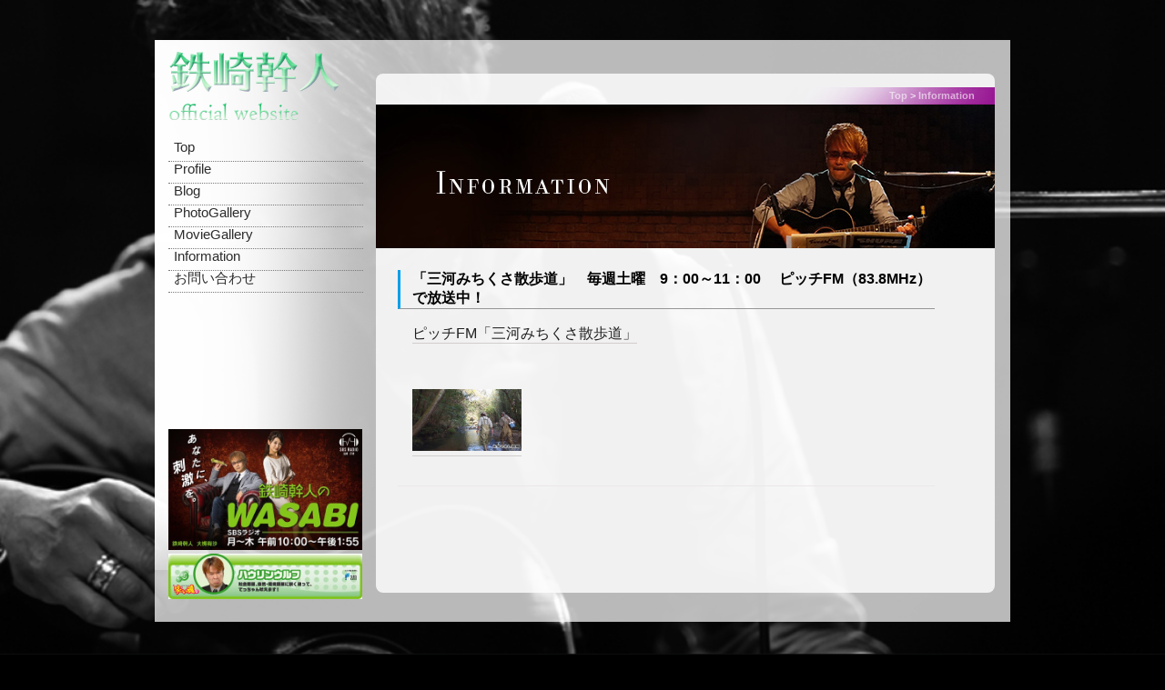

--- FILE ---
content_type: text/html; charset=UTF-8
request_url: http://tetsuzaki.com/liveInformations/item/7
body_size: 4169
content:
<!DOCTYPE HTML>
<html lang="ja-JP">
<head>
	<meta charset="UTF-8">
	<meta name="viewport" content="width=1024, user-scalable=yes" >
	<title>インフォメーション : 鉄崎幹人 official website</title>
	<meta name='keywords' content='鉄崎幹人,自然,環境,講演,鉄さま,てっさま,鉄ちゃん,アウトドアタレント,教室,生涯野人,ラジオ,ラジオパーソナリティ' >
	<meta name='description' content='鉄崎幹人 official website' >
	<link href="/css/style.css" rel="stylesheet" type="text/css">
	<link href="/css/style_content_2.css" rel="stylesheet" type="text/css">
	
	<script type="text/javascript" src="/js/jquery-1.8.2.min.js"></script>
	<script type="text/javascript" src="/js/fancybox/jquery.mousewheel-3.0.4.pack.js"></script>
	<script type="text/javascript" src="/js/fancybox/jquery.fancybox-1.3.4.pack.js"></script>
	<script type="text/javascript" src="/js/common_supp.js"></script>
	<link href="/js/fancybox/jquery.fancybox-1.3.4.css" rel="stylesheet" type="text/css" media="all">
</head>
<body id="body-img-2">
	<script>
  (function(i,s,o,g,r,a,m){i['GoogleAnalyticsObject']=r;i[r]=i[r]||function(){
  (i[r].q=i[r].q||[]).push(arguments)},i[r].l=1*new Date();a=s.createElement(o),
  m=s.getElementsByTagName(o)[0];a.async=1;a.src=g;m.parentNode.insertBefore(a,m)
  })(window,document,'script','https://www.google-analytics.com/analytics.js','ga');

  ga('create', 'UA-85359942-1', 'auto');
  ga('send', 'pageview');

</script>
<div id="wrapper">
<!--　ヘッダー　-->	
	<div id="left-content">
		<header>
			<h1><img src="/img/tetsu-sama_logo2.png" alt="鉄崎幹人 official website" width="204" height="80"><strong>鉄崎幹人</strong></h1>
		</header>
		<nav id="main-navi">
			<ul>
								<li class="main-navi-list main-navi-item-1"><a href="/">Top</a></li>
				<li class="main-navi-list main-navi-item-2"><a href="/profiles">Profile</a></li>
				<li class="main-navi-list main-navi-item-3"><a href="https://mikihito.hamazo.tv/">Blog</a></li>
				<li class="main-navi-list main-navi-item-4"><a href="/galleries">PhotoGallery</a></li>
				<li class="main-navi-list main-navi-item-5"><a href="/movies">MovieGallery</a></li>
				<li class="main-navi-list main-navi-item-6"><a href="/liveInformations">Information</a></li>
				<li class="main-navi-list main-navi-item-7"><a href="/contact">お問い合わせ</a></li>			</ul>
		</nav>
	
	
	<!--　バナー　-->
		<div class="left-banner">
			<!-- バナー5　-->
			<a href="http://www.at-s.com/sbsradio/program/wasabi/">
					<img src="/img/wasabi-2.jpg" alt="鉄崎幹人のWASABI">
			</a>
			<!-- バナー6　-->
			<a href="https://mikihito.hamazo.tv/">
				<img src="/img/howlin-wolf.jpg" alt="ハウリンウルフ">
			</a>
		</div>
	</div>

<!--　コンテンツ　-->
	<div id="right-content">
		<div id="content">
			
			<!--　パンくず　-->
			<div class="breadcrumb">
				<a href="/">Top</a>&nbsp;>&nbsp;<a href="/liveInformations">Information</a>			</div>
			
			<!--　メインコンテンツ　-->
			<div id="content-main">
				<section >
					<h2 class="cont-head content-headre-info">Information</h2>
				
				<div class="cont-01">
					<section class="info-set">
						<h3 class="info-title">「三河みちくさ散歩道」　毎週土曜　9：00～11：00　 ピッチFM（83.8MHz）で放送中！</h3>
							<div class="info-main-txt">
							
							<p>
							
								
							<a href="http://838.fm/program/program005.html">ピッチFM「三河みちくさ散歩道」</a>							</p>
							

						<div>
						<table>
																																																																																																																			</table>
						
								<a class="group_name1" href="/img/liveinformation/7/20161021-230645.jpg" target="_blank" rel="group_name1"><img src="/img/liveinformation/7/20161021-230645.jpg"  width="120" height="auto" ></a>
			</div>						
						</div>
					
					</section>
				</div>
				
				</section>
			</div>
			
		</div>
	</div>



<div class="clear"></div>
</div>

<!--　フッター　-->



<footer>
	&copy;&nbsp;<strong>鉄崎幹人</strong>.
</footer>
</body>
</html>

--- FILE ---
content_type: text/css
request_url: http://tetsuzaki.com/css/style.css
body_size: 601
content:
@charset "UTF-8";
/* CSS Document */

html, body, div, span, applet, object, iframe, strong,
h1, h2, h3, h4, h5, h6, p, blockquote, pre,
a, abbr, acronym, address, big, cite, code,
del, dfn, em, font, img, ins, kbd, q, s, samp,
small, strike, sub, sup, tt, var,
dl, dt, dd, ol, ul, li,
fieldset, form, legend, caption, 
tbody, tfoot, thead, table, label, tr, th, td{
	margin: 0;
	padding: 0;
	border: 0;
	outline: 0;
	font-size: 100%;
	font-family : YuGothic, '游ゴシック', sans-serif;
}

.clear{
	clear: both;
}
div,p{word-break: break-all;
}
strong{
	font-style: normal;
	font-weight: normal;
}

--- FILE ---
content_type: text/css
request_url: http://tetsuzaki.com/css/style_content_2.css
body_size: 13719
content:
@charset "UTF-8";
/* CSS Document */
/* 縦長ロングタイプ*/
body{
	padding-top: 44px;
}
#body-img-1{
	background: url(../img/back_img_photo-gallery.jpg) no-repeat center center #000;
	background-size:cover;
	background-attachment: fixed;
	position: relative;
}
#body-img-2{
	background: url(../img/back_img_info.jpg) no-repeat center center #000;
	background-size:cover;
	background-attachment: fixed;
	position: relative;
}
#body-img-3{
	background: url(../img/back_img.jpg) no-repeat center center #000;
	background-size:cover;
	background-attachment: fixed;
	position: relative;
	
	padding-top: 44px!important;
}

@media only screen and (min-width : 481px) {
	#wrapper{
		margin: 0 auto 35px;
		width: 940px;
		height: 640px;
		display: block;
		background: url(../img/content2_back-img.png) left top no-repeat rgba(255, 255, 255, 0.72);
	}
	
	#left-content{
		padding: 11px 0 0 15px;
		float: left;
		width: 227px;
		height: 608px;
		position: relative;
	}

}


/*　ヘッダー　*/

header{
}

header h1{
	width: 204px;
	height: 80px;
	overflow: hidden;
	margin-bottom: 18px;
}


/*　ナビゲーション　*/

@media only screen and (min-width : 481px) {
	#main-navi{
		
	}
	#main-navi li{
		height: 24px;
		list-style: none;
	}
}


#main-navi li a{
	padding: 0 0 6px 6px;
	width: 208px;
	height: 18px;
	text-decoration: none;
	font-size: 94%;
	color: #2d2c2c;
	display: inline-block;
	border-bottom: dotted 1px #7b7b7b;
	transition: 0.3s ;
	border-left: solid 0 #fceb28;
}
#main-navi li a:hover{
	border-left: solid 6px #0493f8;
	width: 202px;
	color: #087e32;
	background: #f8f0f0;
}
.left-banner{
	width: 213px;
	position: absolute;
	bottom: 0;
}
.left-banner img{
	width: 100%;
	height: auto;
	margin-bottom: 8x;
}



@media only screen and (min-width : 481px) {
	#right-content{
		padding-top: 37px;
		padding-right: 17px;
		float: right;
		width: 680px;
	}
	#content{
		padding-top: 15px;
		height: 556px;
		background: rgba(255, 255, 255, 0.80);
		border-radius: 8px;
		-webkit-border-radius: 8px;
		-moz-border-radius: 8px;
		position: relative;
	}
	
	#content-main{
		margin-top: 19px;
		height: 516px;
		overflow: auto;
	}
}


/* =====================================　パンくず　*/
.breadcrumb{
	position: absolute;
	right: 0;
	padding: 4px 22px 0 0;
	width: 248px;
	height: 15px;
	background: url(../img/breadcrumb_back-img.png) no-repeat left top;
	display: block;
	font-size: 70%;
	text-align: right;
	line-height: 1em;
	color: #fff;
}
.breadcrumb2{
	position: absolute;
	right: 0;
	padding: 4px 22px 0 0;
	width: 248px;
	height: 15px;
	background: url(../img/breadcrumb_back-img_2.png) no-repeat left top;
	display: block;
	font-size: 70%;
	text-align: right;
	line-height: 1em;
	color: #fff;
}
.breadcrumb3{
	position: absolute;
	right: 0;
	padding: 4px 22px 0 130px;
	height: 15px;
	min-width: 118px;
	background: url(../img/breadcrumb_back-img.png) no-repeat left top;
	display: block;
	font-size: 70%;
	text-align: right;
	line-height: 1em;
	color: #fff;
}
.breadcrumb a,
.breadcrumb2 a,
.breadcrumb3 a{
	color: #fff;
	text-decoration: none;
	font-weight: bold;
	-webkit-transition: 0.3s;
	-moz-transition: 0.3s;
	-o-transition: 0.3s;
	-o-focus-opacity: 0.6;
	-moz-opacity: 0.6;
	-webkit-opacity: 0.6;
}
.breadcrumb a:hover,
.breadcrumb2 a:hover,
.breadcrumb3 a:hover{
	font-weight: bold;
	opacity: 1;
	-o-focus-opacity: 1;
	-moz-opacity: 1;
	-webkit-opacity: 1;
}

/* =========================　コンテンツ見出し　*/

.cont-head{
	padding-top: 158px;
	overflow: hidden;
}

.content-headre-pg{
	background: url(../img/cont_head_photo_gallery.jpg) left top no-repeat;
	height: 0;
}
.content-headre-info{
	background: url(../img/cont_head_info.jpg) left top no-repeat;
	height: 0;
}
.content-headre-mg{
	background: url(../img/cont_head_movei.jpg) left top no-repeat;
	height: 0;
}
.content-headre-contact{
	background: url(../img/cont_head_contact.jpg) left top no-repeat;
	height: 0;
}


/* ============================　コンテンツ　*/

.cont-01{
	padding: 24px 0 0 24px;
}
.cont-img-set{
}

.cont-img-set img{
	float: left;
}
.cont-img-1{
	margin-right: 12px;
	box-shadow: 1px 1px 1px #dddddd;
}
.cont-img-2{
	box-shadow: 1px 1px 1px #dddddd;
	transition: 0.3s ;
	-webkit-transition: 0.3s;
	-moz-transition: 0.3s;
	-o-transition: 0.3s;
	opacity: 1;
	width: 220px;
	height: 81px;
	overflow: hidden;
}
.cont-img-2 img{
	-webkit-transition: 0.15s;
	-moz-transition: 0.3s;
	-o-transition: 0.3s;
	opacity: 1;
}
.cont-img-2 img:hover{
	opacity: 0.6;
}

@media only screen and (min-width : 481px) {
	/*　　ギャラリー、movie - topページ　*/
	.cont-gallery-navi,
	.cont-movie-navi
	{
		margin: 0 20px 16px 0;
		padding-left: 4px;
		width: 294px;
		height: 78px;
		border: solid 1px #c3cd9d;
		display: block;
		background: url(../img/cont_navi_01.gif) left bottom repeat-y #fff;
		box-shadow: 1px 1px 2px #cbcbcb;
		float: left;
		position: relative;
	}
}

.btn-txt-1{
	margin-right: 7px;
	height: 34px;
	border-bottom: solid 1px #e3e3e3;
	float: right;
	font-size: 14px;
}
.btn-txt-2{
	margin-right: 7px;
	height: 46px;
	border-bottom: solid 1px #e3e3e3;
	float: right;
	font-size: 14px;
}
.btn-txt-1 p,
.btn-txt-2 p{
	line-height: 1.4em;
}
/* 1行 */
.gallery-btn-txt-1{
	padding-top: 22px;
	width: 195px;
}

.gallery-btn-txt-2,
.movie-btn-txt-2{
	padding-top: 22px;
	width: 278px;
}
/* 2行 */
.gallery-btn-txt-3{
	padding-top: 11px;
	width: 195px;
}
.gallery-btn-txt-4,
.movie-btn-txt-4{
	padding-top: 11px;
	width: 278px;
}
.hidden_btn{
	position: absolute;
	top: 0;
	left: 0;
	width: 298px;
	height: 78px;
	z-index: 2;
}
.hidden_btn:hover{
	border: 2px solid #64d0b5;
	background: rgba(255, 255, 255, 0.3);
	width: 294px;
	height: 74px;
}

/*　画像 */
.cont-gallery-navi img{
	float: left;
}

.check_btn{
	position: absolute;
	right: 7px;
	bottom: 0;
	z-index: 3;
	background: url(../img/Check_btn.png) no-repeat left top;
	background-position: 0 0;
	padding-top: 21px;
	width: 64px;
	height: 0;
	display: inline-block;
	overflow: hidden;
	transition: 0.3s ;
	-webkit-transition: 0.3s;
	-moz-transition: 0.3s;
	-o-transition: 0.3s;
}
.check_btn:hover{
	background-position: 0 -21px;
}

@media only screen and (min-width : 481px) {
	#cont-category{
		margin: 25px 0 0 8px;
		width: 208px;
	}
	
	#category-list{
		height: 146px;
		overflow: auto;
	}
}

#cont-category p{
	margin-bottom: 6px;
	width: 144px;
	height: 0;
	padding-top: 23px;
	background: url(../img/category_header.gif);
	overflow: hidden;
}
#category-list li{
	margin-bottom: 6px;
	font-size: 10pt;
}
#category-list li a{
	padding: 10px;
	font-size: 10pt;
	text-decoration: none;
	width: 122px;
	min-height: 12px;
	display: block;
	border: solid 1px #c3cd9d;
	color: #2d2c2c;
	line-height: 1.4em;
	transition: 0.3s ;
	-webkit-transition: 0.3s;
	-moz-transition: 0.3s;
	-o-transition: 0.3s;
	background:url(../img/category_navi.gif) repeat-y left top #fff;
}

#category-list li a:hover{
	border-left: solid 5px #0a505c;
	border-top: solid 1px #c3cd9d;
	border-right: solid 1px #c3cd9d;
	border-bottom: solid 1px #c3cd9d;
	padding: 10px 10px 10px 20px;
	font-size: 10pt;
	width: 122px;
	background:url(../img/category_navi.gif) repeat-y left top #fff;
}

/* 20161015 */
.now-category a{
	padding: 10px;
	font-size: 10pt;
	text-decoration: none;
	width: 122px;
	min-height: 12px;
	display: block;
	border: solid 1px #c3cd9d;
	color: #2d2c2c;
	line-height: 1.4em;
	transition: 0.3s ;
	-webkit-transition: 0.3s;
	-moz-transition: 0.3s;
	-o-transition: 0.3s;
	background: url(../img/category_navi_2.gif) repeat-y left top #f3f4e6!important;
}
.now-category a:hover{
	border-left: solid 5px #0a505c;
	border-top: solid 1px #c3cd9d;
	border-right: solid 1px #c3cd9d;
	border-bottom: solid 1px #c3cd9d;
	padding: 10px 10px 10px 20px;
	font-size: 10pt;
	width: 122px;
	background: url(../img/category_navi_2.gif) repeat-y left top #0a505c!important;
}


/*　　ギャラリー、コンテンツページ　*/

.gallery-title{
	width: 590px;
	border-bottom: solid 1px #000;
	color: #ff9600;
	font-size: 21pt;
}
.gallery-main-txt{
	padding: 16px 0;
	width: 590px;
	line-height: 1.4em;
	word-break: break-all;
}

#gallery-photo-set{
}
.gallery-photo-header{
	margin-bottom: 14px;
	padding-top: 23px;
	width: 590px;
	height: 0;
	background: url(../img/gallery_photo.gif);
	display: block;
	overflow: hidden;
}

#gallery-photo-set img{
	margin: 0 20px 14px 0;
	float: left;	
	width: 78px;
	height: 78px;
	border: solid 1px #a09d9d;
	box-shadow: 1px 1px 2px #c9c5c5;
}


/*　　info、コンテンツページ　*/

.info-set{
	padding-bottom: 16px;
	margin-bottom: 26px;
	width: 590px;
	border-bottom: solid 1px #ece7e7;
}
.info-title{
	padding-left: 13px;
	width: 574px;
	border-left: solid 3px #00a0e9;
	border-bottom: solid 1px #969696;
	font-weight: bold;
}
.info-main-txt{
	padding: 16px 0 16px 16px;
	width: 574px;
	line-height: 1.4em;
	word-break: break-all;
}
.info-set img{
	margin: 30px 0 0;
}

.info-set table{
	margin-top: 20px;
	font-size: 98%;
}
.info-set table th{
	font-weight: normal;
	font-style: normal;
	text-align: left;
}
.info-set table td{
	padding-left: 16px;
	text-align: left;
}

.info-main-txt a{
	color: #1f1f1f;
	text-decoration: none;
	padding-bottom: 2px;
	border-bottom: solid 1px #d2cdcd;
	transition: 0.3s ;
	-webkit-transition: 0.3s;
	-moz-transition: 0.3s;
	-o-transition: 0.3s;
}
.info-main-txt a:hover{
	color: #a50000;
	border-bottom: solid 1px #a50000;
}




/* movie  */
.movie{
	
	max-width: 372px;
	max-height: 240px;
	display: block;
}
.youtube{
	position:relative;
	padding-bottom: 56.25%;
	padding-top:30px;
	height:0;
	overflow:hidden;
}
.youtube iframe{
	position:absolute;
	top:0;
	left:0;
	width:100%;
	height:100%;
}

.movie-set{
	padding: 16px 7px;
	width: 246px;
	border: solid 1px #dae8e2;
	float: right;
}

.movie-title{
	padding-left: 13px;
	border-left: solid 3px #00a0e9;
	border-bottom: solid 1px #969696;
	font-weight: bold;
}
.movie-main-txt{
	padding: 16px  0 0 16px;
	width: 230px;
	line-height: 1.4em;
	word-break: break-all;
}


/* ========================= */

footer{
	margin-top: 35px;
	padding-top: 19px;
	height: 30px;
	width: 100%;
	background: rgba(14, 17, 15, 0.8);
	color: #fff;
	font-size: 80%;
	text-align: center;
}
@media screen and (min-height: 768px) {
   /* 高さ900px以下の場合 */
	footer{
		margin-top: 35px;
		padding-top: 19px;
		height: 30px;
		width: 100%;
		background: rgba(14, 17, 15, 0.8);
		color: #fff;
		font-size: 80%;
		position: fixed;
	   bottom: 0;
   }
}

/*   */

.form1{
	margin-top: 20px;
	border-top: solid 1px #c3cd9d;
	border-right: solid 1px #c3cd9d;
	border-left: solid 1px #c3cd9d;
	background: url(../img/contactform_back-img.png) repeat-y left top;
}
.form1 tr{
}

.form1 th{
	padding: 14px 0 0 16px;
	width: 124px;
	height: 30px;
	border-right: solid 1px #c3cd9d;
	border-bottom: solid 1px #c3cd9d;
	font-size: 80%;
	text-align: left;
	vertical-align: top;
}
.form1 td{
	font-size: 80%;
	padding: 12px 0 12px 16px;
	width: 442px;
	height: 32px;
	border-bottom: solid 1px #c3cd9d;
}
.txt_supp3{
		color: red;
		font-weight: normal;
		line-height: 1em;
}
.come{
	font-size: 80%;
}


/*  == */ 
	.paging {
		width: 418px;
		margin-top: 1em;
		clear:both;
		font-size: 80%;
		color: #dcd4d4;
	}
	.paging .current,
	.paging .disabled,
	.paging a {
		text-decoration: none;
		padding: 3px 5px;
		display: inline-block;
		color: #aed5c9;
	}
	.paging > span {
		display: inline-block;
		border-left: 1px solid #ccc;
		color: #aed5c9;
	}
	.paging > span:hover {
		background: #e1e5e2;
	}
	.paging .prev {
		border-left: 1px solid #ccc;
		-moz-border-radius: 4px 0 0 4px;
		-webkit-border-radius: 4px 0 0 4px;
		border-radius: 4px 0 0 4px;
	}
	.paging .next {
		border-right: 1px solid #ccc;
		-moz-border-radius: 0 4px 4px 0;
		-webkit-border-radius: 0 4px 4px 0;
		border-radius: 0 4px 4px 0;
	}
	.paging .disabled {
		border-left: 1px solid #ccc;
		color: #dedede;
	}
	.paging .disabled:hover {
	}
	.paging .current {
		border-left: 1px solid #ccc;
		color: #07390e;
	}
	
	
/* */ 


#err-img-1{
	background: url(../img/err_backimg.jpg) no-repeat center center #000;
	background-size:cover;
	background-attachment: fixed;
	position: relative;
}

.err-box{
	margin: 0 30px;
	padding: 4px 20px 20px;
	background: rgba(40, 40, 40, 0.66);
}
.err-box h2{
	color: #fff;
	font-size: 200%;
}
.err-box-txt{
	color: #fff;
	font-family : YuGothic, '游ゴシック', sans-serif;
}

.err-box-txt a{
	color: #fff;
}



@media only screen and (max-width : 480px) {
	 #wrapper{
	margin: 0 auto 90px;
	width: 940px;
	min-height: 720px;
	padding-bottom: 20px;
	display: block;
	background: url(../img/content2_back-img.png) left top no-repeat rgba(255, 255, 255, 0.72);
}

#left-content{
	padding: 11px 0 100px 15px;
	float: left;
	width: 227px;
	min-height: 450px;
	position: relative;
}

#main-navi{
	height: 230px;
}
#main-navi li{
	height: 32px;
	list-style: none;
}


#right-content{
	padding-top: 37px;
	padding-bottom: 37px;
	padding-right: 17px;
	float: right;
	width: 680px;
}

#content{
	padding-top: 15px;
	/*height: 556px;*/
	padding-bottom: 24px;
	background: rgba(255, 255, 255, 0.80);
	border-radius: 8px;
	-webkit-border-radius: 8px;
	-moz-border-radius: 8px;
	position: relative;
}

#content-main{
	margin-top: 19px;
}

/*　　ギャラリー、movie - topページ　*/
.cont-gallery-navi,
.cont-movie-navi
{
	margin: 0 20px 16px 0;
	padding-left: 4px;
	width: 294px;
	height: 78px;
	border: solid 1px #c3cd9d;
	display: block;
	background: url(../img/cont_navi_01.gif) left bottom repeat-y #fff;
	box-shadow: 1px 1px 2px #cbcbcb;
	position: relative;
}

#cont-category{
	margin: 25px 0 95px 8px;
	width: 208px;
	height: 300px;
}


#category-list{
	height: 300px;
	overflow: auto;
}

}


--- FILE ---
content_type: application/javascript
request_url: http://tetsuzaki.com/js/common_supp.js
body_size: 448
content:
//fance Box
$(document).ready(function() {
			/*
			*   Examples - images
			*/

			$("a[rel=group_name1]").fancybox({
				'titlePosition' 	: 'over',
				'titleFormat'		: function(title, currentArray, currentIndex, currentOpts) {
					return '<span id="fancybox-title-over">Image ' + (currentIndex + 1) + ' / ' + currentArray.length + (title.length ? ' &nbsp; ' + title : '') + '</span>';
				}
			});
		

			/*
			*   Examples - various
			*/

});

--- FILE ---
content_type: text/plain
request_url: https://www.google-analytics.com/j/collect?v=1&_v=j102&a=1060311782&t=pageview&_s=1&dl=http%3A%2F%2Ftetsuzaki.com%2FliveInformations%2Fitem%2F7&ul=en-us%40posix&dt=%E3%82%A4%E3%83%B3%E3%83%95%E3%82%A9%E3%83%A1%E3%83%BC%E3%82%B7%E3%83%A7%E3%83%B3%20%3A%20%E9%89%84%E5%B4%8E%E5%B9%B9%E4%BA%BA%20official%20website&sr=1280x720&vp=1280x720&_u=IEBAAEABAAAAACAAI~&jid=123710299&gjid=1289807336&cid=1368513859.1769022727&tid=UA-85359942-1&_gid=501896989.1769022727&_r=1&_slc=1&z=1524708090
body_size: -449
content:
2,cG-KC7HEQ8EWH